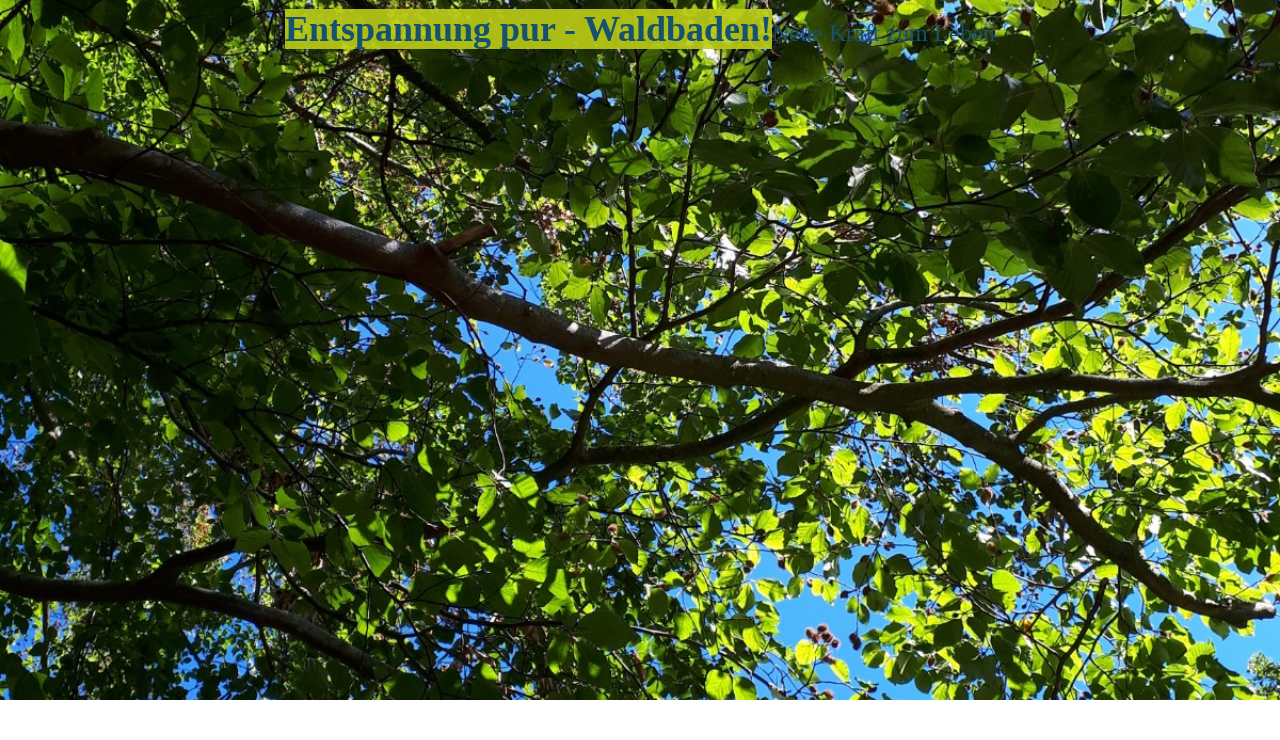

--- FILE ---
content_type: text/html; charset=utf-8
request_url: http://entspannung-pur-waldbaden.de/Presse-und-Galerie/
body_size: 6275
content:
<!DOCTYPE html><html lang="de-DE"><head><meta http-equiv="Content-Type" content="text/html; charset=UTF-8"><title>https://www.entspannung-pur-waldbaden.de - Presse und Galerie</title><meta name="description" content="In der Ruhe liegt die Kraft"><meta name="keywords" content="Maria Stromereder, Waldbaden, Taunus, Usingen, Glück, Freude, Freiheit, Wehrheim "><meta content="https://www.entspannung-pur-waldbaden.de - Presse und Galerie" property="og:title"><meta content="website" property="og:type"><meta content="https://entspannung-pur-waldbaden.de/Presse-und-Galerie/" property="og:url"><meta content="http://entspannung-pur-waldbaden.de/.cm4all/uproc.php/0/blauer%20himmel%20und%20b%C3%A4ume_1.jpg?_=1798984b3f0" property="og:image"/><style>
                            .untrustedWidgetFrame {
                            width           : 300px;
                            height          : 200px;
                            border          : 0;
                            }
                        </style><script>
                            window.beng = window.beng || {};

                            window.beng.env = {
                            language : "de",
                            country : "DE",
                            mode : "deploy",
                            context : "page",
                            pageId : "000000254983",
                            scope : "1997187",
                            isProtected: false,
                            navigationText : "Presse und Galerie",
                            instance : "1",
                            common_prefix : "//homepage.alfahosting.de",
                            design_common : "//homepage.alfahosting.de/beng/designs/",
                            design_template : "sys/cm_dux_079_2",
                            path_design : "//homepage.alfahosting.de/beng/designs/data/sys/cm_dux_079_2/",
                            path_res : "//homepage.alfahosting.de/res/",
                            path_bengres : "//homepage.alfahosting.de/beng/res/",
                            masterDomain : "",
                            preferredDomain : "",
                            preprocessHostingUri : function(uri) {
                            
                                return uri || "";
                            
                            },
                            hideEmptyAreas: false
                            };
                            </script><script src="//homepage.alfahosting.de/cm4all-beng-proxy/beng-proxy.js"></script><link type="text/css" rel="stylesheet" href="https://cdn-eu.c4t.cc/pool/font-awesome/4.7.0/css/font-awesome.min.css"/>
<link type="text/css" rel="stylesheet" href="//homepage.alfahosting.de/res/js/lib/css/popup-guistrap.css" /><link rel="stylesheet" type="text/css" href="//homepage.alfahosting.de/.cm4all/res/static/libcm4all-js-widget/3.85.43/css/widget-runtime.css" />
<link rel="stylesheet" type="text/css" href="//homepage.alfahosting.de/.cm4all/res/static/beng-editor/2.15.174/css/deploy.css" />
<link rel="stylesheet" type="text/css" href="//homepage.alfahosting.de/.cm4all/res/static/libcm4all-js-widget/3.85.43/css/slideshow-common.css" />
<script src="//homepage.alfahosting.de/.cm4all/res/static/jquery-1.7/jquery.js"></script><script src="//homepage.alfahosting.de/.cm4all/res/static/prototype-1.7.3/prototype.js"></script><script src="//homepage.alfahosting.de/.cm4all/res/static/jslib/1.0.2/js/legacy.js"></script><script src="//homepage.alfahosting.de/.cm4all/res/static/libcm4all-js-widget/3.85.43/js/widget-runtime.js"></script>
<script src="//homepage.alfahosting.de/.cm4all/res/static/libcm4all-js-widget/3.85.43/js/slideshow-common.js"></script>
<script src="//homepage.alfahosting.de/.cm4all/res/static/beng-editor/2.15.174/js/deploy.js"></script>
<script type="text/javascript" src="//homepage.alfahosting.de/.cm4all/uro/assets/js/uro-min.js"></script><script>
                            (function() {
                                var linkElem = document.querySelector('link[href$="guistrap.css"], link[href$="guistrap.min.css"]');
                                if (linkElem) {
                                    linkElem.disabled = true;
                                    setTimeout(
                                            function() {
                                                linkElem.disabled = false ;
                                            },
                                            7500
                                    )
                                }
                            })();
                        </script><script>
                            window.cm_ensureFloatingSpace = function() {
                                jQuery(".cm_widget.cm_widget_float_left, .cm_widget.cm_widget_float_right").each(function (i, w) {
                                    w = jQuery(w);
                                    if (w.attr("data-original-width")) {
                                        w.css("width", w.attr("data-original-width")); // reset to original width
                                        w.removeAttr("data-original-width");
                                    }
                                    if (w.closest(".cm-container-small, .cm-container-medium").length > 0) {
                                        if (w.parent().innerWidth() - w.outerWidth() < 150 ||
                                            (w.attr("id").indexOf("FLMNGO_cm4all_com_widgets_Hamweather") >= 0 && w.outerWidth() < 150)) {
                                            if (!w.attr("data-original-width")) {
                                                w.attr("data-original-width", w[0].style.width); // store original width
                                            }
                                            w.css("width", "100%");
                                        }
                                    }
                                });
                            };
                            jQuery(window).resize(window.cm_ensureFloatingSpace);
                            jQuery(document).ready(window.cm_ensureFloatingSpace);
                        </script><script>
                      jQuery(document).ready(function() {
                        var as = jQuery(".cm_anchor");
                        as.each(function() {
                          var a = jQuery(this);
                          var t = a.attr("title");
                          a.hover(
                            function() {a.removeAttr("title");},
                            function() {if(t) a.attr({title: t});});});
                      });
                    </script><link href="//homepage.alfahosting.de/.cm4all/designs/static/sys/cm_dux_079_2/1686175655.35/css/main.css" rel="stylesheet" type="text/css"><meta name="viewport" content="width=device-width, initial-scale=1, maximum-scale=1, user-scalable=no"><link href="//homepage.alfahosting.de/.cm4all/designs/static/sys/cm_dux_079_2/1686175655.35/css/vars.css" rel="stylesheet" type="text/css"><link href="//homepage.alfahosting.de/.cm4all/designs/static/sys/cm_dux_079_2/1686175655.35/css/cm-templates-global-style.css" rel="stylesheet" type="text/css"><link href="/.cm4all/handler.php/vars.css?v=20250817133244" type="text/css" rel="stylesheet"><script>
                            jQuery(document).ready(function () {
                                if (navigator.userAgent && navigator.userAgent.indexOf("Android 2.3") != -1) {
                                    jQuery(".cm-background-effects").css("position", "absolute"); // (PBT: #4187)
                                }
                            });
                            </script><style  type="text/css">.cm-logo {background-image: url("/.cm4all/uproc.php/0/Logos/.Waldbaden_Logo2_mT%20(1).png/picture-1200?_=17b1b0b5a30");
        background-position: 50% 91%;
background-size: 100% auto;
background-repeat: no-repeat;
      }</style><script  type="text/javascript">window.cmLogoWidgetId = "ALFAHO_cm4all_com_widgets_Logo_1685918";
            window.cmLogoGetCommonWidget = function (){
                return new cm4all.Common.Widget({
            base    : "/Presse-und-Galerie/index.php/",
            session : "",
            frame   : "",
            path    : "ALFAHO_cm4all_com_widgets_Logo_1685918"
        })
            };
            window.logoConfiguration = {
                "cm-logo-x" : "50%",
        "cm-logo-y" : "91%",
        "cm-logo-v" : "2.0",
        "cm-logo-w" : "100%",
        "cm-logo-h" : "auto",
        "cm-logo-di" : "sys/cm_dux_079_2",
        "cm-logo-u" : "uro-service://",
        "cm-logo-k" : "%7B%22serviceId%22%3A%220%22%2C%22path%22%3A%22%2FLogos%22%2C%22name%22%3A%22Waldbaden_Logo2_mT%20(1).png%22%2C%22type%22%3A%22image%2Fpng%22%2C%22size%22%3A%2229821%22%2C%22start%22%3A%2217b1b0b5a30%22%2C%22width%22%3A%221083%22%2C%22height%22%3A%22397%22%7D",
        "cm-logo-bc" : "",
        "cm-logo-ln" : "",
        "cm-logo-ln$" : "",
        "cm-logo-hi" : false
        ,
        _logoBaseUrl : "uro-service:\/\/",
        _logoPath : "%7B%22serviceId%22%3A%220%22%2C%22path%22%3A%22%2FLogos%22%2C%22name%22%3A%22Waldbaden_Logo2_mT%20(1).png%22%2C%22type%22%3A%22image%2Fpng%22%2C%22size%22%3A%2229821%22%2C%22start%22%3A%2217b1b0b5a30%22%2C%22width%22%3A%221083%22%2C%22height%22%3A%22397%22%7D"
        };</script><link rel="shortcut icon" type="image/png" href="/.cm4all/sysdb/favicon/icon-32x32_815ded2.png"/><link rel="shortcut icon" sizes="196x196" href="/.cm4all/sysdb/favicon/icon-196x196_815ded2.png"/><link rel="apple-touch-icon" sizes="180x180" href="/.cm4all/sysdb/favicon/icon-180x180_815ded2.png"/><link rel="apple-touch-icon" sizes="120x120" href="/.cm4all/sysdb/favicon/icon-120x120_815ded2.png"/><link rel="apple-touch-icon" sizes="152x152" href="/.cm4all/sysdb/favicon/icon-152x152_815ded2.png"/><link rel="apple-touch-icon" sizes="76x76" href="/.cm4all/sysdb/favicon/icon-76x76_815ded2.png"/><meta name="msapplication-square70x70logo" content="/.cm4all/sysdb/favicon/icon-70x70_815ded2.png"/><meta name="msapplication-square150x150logo" content="/.cm4all/sysdb/favicon/icon-150x150_815ded2.png"/><meta name="msapplication-square310x310logo" content="/.cm4all/sysdb/favicon/icon-310x310_815ded2.png"/><style id="cm_table_styles"></style><style id="cm_background_queries"></style><script type="application/x-cm4all-cookie-consent" data-code=""></script></head><body class=" device-desktop cm-deploy cm-deploy-342"><div class="cm-background"></div><div class="cm-background-video"></div><div class="cm-background-effects"></div><div class="cm-templates-container cm-templates-page-wrapper"><div class="cm-templates-heading cm_can_be_empty"><div class="cm-templates-container__center"><span class="cm-templates-heading__title cm_can_be_empty" id="title" style=""><strong style="font-size: 36px; font-family: Georgia, serif; background-color: rgba(188, 204, 22, 0.9); color: #165270;">Entspannung pur - Waldbaden!</strong></span><span class="cm-templates-heading__subtitle cm_can_be_empty" id="subtitle" style=""><span style="font-size: 24px; font-family: Georgia, serif; color: #165270;">Neue Kraft zum Leben</span></span></div></div><div class="cm-templates-keyvisual"><div class="cm-templates-keyvisual__media cm_can_be_empty cm-kv-0" id="keyvisual"></div></div><div class="cm-templates-spacer"> </div><div class="cm-templates-navigation"><div class="cm-templates-navigation__container cm-templates-container__center"><div class="cm-templates-logo"><div class="cm-templates-logo__media cm_can_be_empty cm-logo" id="logo"></div></div><div class="cm-templates-navigation__desktop cm_with_forcesub" id="cm_navigation"><ul id="cm_mainnavigation"><li id="cm_navigation_pid_252254"><a title="Startseite" href="/Startseite/" class="cm_anchor">Startseite</a></li><li id="cm_navigation_pid_252255"><a title="Was ist Waldbaden?" href="/Was-ist-Waldbaden/" class="cm_anchor">Was ist Waldbaden?</a></li><li id="cm_navigation_pid_252256"><a title="Über mich" href="/Ueber-mich/" class="cm_anchor">Über mich</a></li><li id="cm_navigation_pid_252257"><a title="Termine und Anmeldung" href="/Termine-und-Anmeldung/" class="cm_anchor">Termine und Anmeldung</a></li><li id="cm_navigation_pid_254983" class="cm_current"><a title="Presse und Galerie" href="/Presse-und-Galerie/" class="cm_anchor">Presse und Galerie</a></li></ul></div><div class="cm-templates-navigation__mobil"><button type="button" class="cm-template-hamburger cm-template-hamburger--vortex"><span class="cm-template-hamburger__container"><span class="cm-template-hamburger__icon-lines"> </span></span><span class="cm-template-hamburger__pagename">Navigation</span></button><div class="cm_with_forcesub " id="mobilecm_mobile_navigation"><ul id="mobilecm_mainnavigation"><li id="mobilecm_navigation_pid_252254"><a title="Startseite" href="/Startseite/" class="cm_anchor">Startseite</a></li><li id="mobilecm_navigation_pid_252255"><a title="Was ist Waldbaden?" href="/Was-ist-Waldbaden/" class="cm_anchor">Was ist Waldbaden?</a></li><li id="mobilecm_navigation_pid_252256"><a title="Über mich" href="/Ueber-mich/" class="cm_anchor">Über mich</a></li><li id="mobilecm_navigation_pid_252257"><a title="Termine und Anmeldung" href="/Termine-und-Anmeldung/" class="cm_anchor">Termine und Anmeldung</a></li><li id="mobilecm_navigation_pid_254983" class="cm_current"><a title="Presse und Galerie" href="/Presse-und-Galerie/" class="cm_anchor">Presse und Galerie</a></li></ul></div></div></div></div><div class="cm-templates-content"><div class="cm-templates-container__center"><div class="cm-templates-content__main" id="content_main" data-cm-hintable="yes"><div class="clearFloating" style="clear:both;height: 0px; width: auto;"></div><div id="widgetcontainer_ALFAHO_cm4all_com_widgets_News_1807639" class="
					cm_widget_block
					cm_widget cm4all_com_widgets_News cm_widget_block_center" style="width:100%; max-width:100%; "><div class="cm_widget_anchor"><a name="ALFAHO_cm4all_com_widgets_News_1807639" id="widgetanchor_ALFAHO_cm4all_com_widgets_News_1807639"><!--cm4all.com.widgets.News--></a></div><div><table width="100%"><tbody><tr><td style="vertical-align:top; text-align: left"><h2 class="cm-h1">Presse</h2></td><td style="vertical-align:top; text-align: right"><a href="/Presse-und-Galerie/index.php/;focus=ALFAHO_cm4all_com_widgets_News_1807639&amp;frame=ALFAHO_cm4all_com_widgets_News_1807639&amp;raw=1?feed=true&amp;type=news&amp;m=o"><img border="0" alt="Feed" src="/.cm4all/widgetres.php/cm4all.com.widgets.News/rss_shiny_20.png/202101081619" /></a></td></tr></tbody></table><p>06.09.2022, 10:30</p><h2>Pressebericht vom 02.04.2022</h2><p>&nbsp;&nbsp;&nbsp;<a href="/Presse-und-Galerie/index.php/;focus=ALFAHO_cm4all_com_widgets_News_1807639&amp;path=?m=d&amp;a=20220906103031-5946&amp;cp=1#ALFAHO_cm4all_com_widgets_News_1807639"   >mehr</a></p><br /><table width="100%"><tbody><tr><td style="text-align:left" width="100" /><td /><td style="text-align:right" width="100" /></tr></tbody></table></div><br /><br /></div><h1><br></h1><p><br></p><div style="clear: both;" id="cm_bottom_clearer" contenteditable="false"></div></div></div></div><div class="cm-templates-sidebar cm-templates-sidebar--position-bottom cm_can_be_empty"><div class="cm-templates-sidebar__container cm-templates-container__center"><div class="sidebar cm-templates-sidebar__widgetbar cm_can_be_empty" id="widgetbar_site_1" data-cm-hintable="yes"><p> </p><p> </p><p>  </p><p><br></p><p><br></p><p><br></p><p><br></p><p><br></p><p> </p><p> </p></div><div class="sidebar cm-templates-sidebar__widgetbar cm_can_be_empty" id="widgetbar_page_1" data-cm-hintable="yes"><p> </p></div></div></div><div class="cm-templates-footer cm_can_be_empty"><div class="cm-templates-footer__container cm-templates-container__center"><div class="cm-templates-footer__content cm_can_be_empty" id="footer" data-cm-hintable="yes"><p><span style="font-family: Georgia, serif; color: #165270;"><a href="/Startseite/" class="cm_anchor">Startseite </a> | <a href="/Impressum/" class="cm_anchor">Impressum</a> | <a href="/Datenschutz/" class="cm_anchor">Datenschutz</a></span></p><p><span style="font-family: Georgia, serif; color: #165270;">www.entspannung-pur-waldbaden.de    </span></p></div></div></div></div><script type="text/javascript" src="//homepage.alfahosting.de/.cm4all/designs/static/sys/cm_dux_079_2/1686175655.35/js/initialise.js"></script><script type="text/javascript" src="//homepage.alfahosting.de/.cm4all/designs/static/sys/cm_dux_079_2/1686175655.35/js/cm-templates-global-script.js"></script><div class="cm_widget_anchor"><a name="ALFAHO_cm4all_com_widgets_CookiePolicy_1685919" id="widgetanchor_ALFAHO_cm4all_com_widgets_CookiePolicy_1685919"><!--cm4all.com.widgets.CookiePolicy--></a></div><div style="display:none" class="cm-wp-container cm4all-cookie-policy-placeholder-template"><div class="cm-wp-header"><h4 class="cm-wp-header__headline">Externe Inhalte</h4><p class="cm-wp-header__text">Die an dieser Stelle vorgesehenen Inhalte können aufgrund Ihrer aktuellen <a class="cm-wp-header__link" href="#" onclick="openCookieSettings();return false;">Cookie-Einstellungen</a> nicht angezeigt werden.</p></div><div class="cm-wp-content"><div class="cm-wp-content__control"><label class="cm-wp-content-switcher"><input type="checkbox" class="cm-wp-content-switcher__checkbox" /><span class="cm-wp-content-switcher__label">Drittanbieter-Inhalte</span></label></div><p class="cm-wp-content__text">Diese Webseite bietet möglicherweise Inhalte oder Funktionalitäten an, die von Drittanbietern eigenverantwortlich zur Verfügung gestellt werden. Diese Drittanbieter können eigene Cookies setzen, z.B. um die Nutzeraktivität zu verfolgen oder ihre Angebote zu personalisieren und zu optimieren.</p></div></div><div style="display: none;" id="cookieSettingsDialog" class="cm-cookie-container"><div class="cm-cookie-header"><h4 class="cm-cookie-header__headline">Cookie-Einstellungen</h4><div class="cm-cookie-header__close-button"></div></div><div class="cm-cookie-content"><p class="cm-cookie-content__text">Diese Webseite verwendet Cookies, um Besuchern ein optimales Nutzererlebnis zu bieten. Bestimmte Inhalte von Drittanbietern werden nur angezeigt, wenn "Drittanbieter-Inhalte" aktiviert sind.</p><div class="cm-cookie-content__controls"><div class="cm-cookie-controls-container"><div class="cm-cookie-controls cm-cookie-controls--essential"><div class="cm-cookie-flex-wrapper"><label class="cm-cookie-switch-wrapper"><input id="cookieSettingsEssential" type="checkbox" disabled="disabled" checked="checked" /><span></span></label><div class="cm-cookie-expand-wrapper"><span>Technisch notwendige</span><div class="cm-cookie-content-expansion-button"></div></div></div><div class="cm-cookie-content-expansion-text">Diese Cookies sind zum Betrieb der Webseite notwendig, z.B. zum Schutz vor Hackerangriffen und zur Gewährleistung eines konsistenten und der Nachfrage angepassten Erscheinungsbilds der Seite.</div></div><div class="cm-cookie-controls cm-cookie-controls--statistic"><div class="cm-cookie-flex-wrapper"><label class="cm-cookie-switch-wrapper"><input id="cookieSettingsStatistics" type="checkbox" /><span></span></label><div class="cm-cookie-expand-wrapper"><span>Analytische</span><div class="cm-cookie-content-expansion-button"></div></div></div><div class="cm-cookie-content-expansion-text">Diese Cookies werden verwendet, um das Nutzererlebnis weiter zu optimieren. Hierunter fallen auch Statistiken, die dem Webseitenbetreiber von Drittanbietern zur Verfügung gestellt werden, sowie die Ausspielung von personalisierter Werbung durch die Nachverfolgung der Nutzeraktivität über verschiedene Webseiten.</div></div><div class="cm-cookie-controls cm-cookie-controls--third-party"><div class="cm-cookie-flex-wrapper"><label class="cm-cookie-switch-wrapper"><input id="cookieSettingsThirdparty" type="checkbox" /><span></span></label><div class="cm-cookie-expand-wrapper"><span>Drittanbieter-Inhalte</span><div class="cm-cookie-content-expansion-button"></div></div></div><div class="cm-cookie-content-expansion-text">Diese Webseite bietet möglicherweise Inhalte oder Funktionalitäten an, die von Drittanbietern eigenverantwortlich zur Verfügung gestellt werden. Diese Drittanbieter können eigene Cookies setzen, z.B. um die Nutzeraktivität zu verfolgen oder ihre Angebote zu personalisieren und zu optimieren.</div></div></div><div class="cm-cookie-content-button"><div onclick="selectAllCookieTypes(); setTimeout(saveCookieSettings, 400);" class="cm-cookie-button cm-cookie-content-button--accept-all"><span>Alle akzeptieren</span></div><div onclick="saveCookieSettings();" class="cm-cookie-button cm-cookie-content-button--save"><span>Speichern</span></div><a    href="/Datenschutz/index.php/" class="cm-cookie-footer-link--position-right">Datenschutz</a></div></div></div><div class="cm-cookie-footer"><a    href="/Datenschutz/index.php/" class="cm-cookie-footer__link">Datenschutz</a></div></div><script type="text/javascript">
      Common.loadCss("/.cm4all/widgetres.php/cm4all.com.widgets.CookiePolicy/show.css?v=202101081619");
    </script><script data-tracking="true" data-cookie-settings-enabled="true" src="/.cm4all/widgetres.php/cm4all.com.widgets.CookiePolicy/show.js?v=202101081619" defer="defer" id="cookieSettingsScript"></script><noscript ><div style="position:absolute;bottom:0;" id="statdiv"><img alt="" height="1" width="1" src="//homepage.alfahosting.de/.cm4all/_pixel.img?site=1689010-aCu6-Crf&amp;page=pid_254983&amp;path=%2FPresse-und-Galerie%2Findex.php%2F&amp;nt=Presse+und+Galerie"/></div></noscript><script  type="text/javascript">//<![CDATA[
            document.body.insertAdjacentHTML('beforeend', '<div style="position:absolute;bottom:0;" id="statdiv"><img alt="" height="1" width="1" src="//homepage.alfahosting.de/.cm4all/_pixel.img?site=1689010-aCu6-Crf&amp;page=pid_254983&amp;path=%2FPresse-und-Galerie%2Findex.php%2F&amp;nt=Presse+und+Galerie&amp;domain='+escape(document.location.hostname)+'&amp;ref='+escape(document.referrer)+'"/></div>');
        //]]></script><div  style="display: none;" id="keyvisualWidgetVideosContainer"></div><style  type="text/css">.cm-kv-0 {
background-color: ;
background-position: 50% 50%;
background-size: 100% auto;
background-repeat: no-repeat;
}
@media(min-width: 100px), (min-resolution: 72dpi), (-webkit-min-device-pixel-ratio: 1) {.cm-kv-0{background-image:url("/.cm4all/uproc.php/0/.blauer%20himmel%20und%20b%C3%A4ume_1.jpg/picture-200?_=1798984b335");}}@media(min-width: 100px), (min-resolution: 144dpi), (-webkit-min-device-pixel-ratio: 2) {.cm-kv-0{background-image:url("/.cm4all/uproc.php/0/.blauer%20himmel%20und%20b%C3%A4ume_1.jpg/picture-400?_=1798984b335");}}@media(min-width: 200px), (min-resolution: 72dpi), (-webkit-min-device-pixel-ratio: 1) {.cm-kv-0{background-image:url("/.cm4all/uproc.php/0/.blauer%20himmel%20und%20b%C3%A4ume_1.jpg/picture-400?_=1798984b335");}}@media(min-width: 200px), (min-resolution: 144dpi), (-webkit-min-device-pixel-ratio: 2) {.cm-kv-0{background-image:url("/.cm4all/uproc.php/0/.blauer%20himmel%20und%20b%C3%A4ume_1.jpg/picture-800?_=1798984b335");}}@media(min-width: 400px), (min-resolution: 72dpi), (-webkit-min-device-pixel-ratio: 1) {.cm-kv-0{background-image:url("/.cm4all/uproc.php/0/.blauer%20himmel%20und%20b%C3%A4ume_1.jpg/picture-800?_=1798984b335");}}@media(min-width: 400px), (min-resolution: 144dpi), (-webkit-min-device-pixel-ratio: 2) {.cm-kv-0{background-image:url("/.cm4all/uproc.php/0/.blauer%20himmel%20und%20b%C3%A4ume_1.jpg/picture-1200?_=1798984b335");}}@media(min-width: 600px), (min-resolution: 72dpi), (-webkit-min-device-pixel-ratio: 1) {.cm-kv-0{background-image:url("/.cm4all/uproc.php/0/.blauer%20himmel%20und%20b%C3%A4ume_1.jpg/picture-1200?_=1798984b335");}}@media(min-width: 600px), (min-resolution: 144dpi), (-webkit-min-device-pixel-ratio: 2) {.cm-kv-0{background-image:url("/.cm4all/uproc.php/0/.blauer%20himmel%20und%20b%C3%A4ume_1.jpg/picture-1600?_=1798984b335");}}@media(min-width: 800px), (min-resolution: 72dpi), (-webkit-min-device-pixel-ratio: 1) {.cm-kv-0{background-image:url("/.cm4all/uproc.php/0/.blauer%20himmel%20und%20b%C3%A4ume_1.jpg/picture-1600?_=1798984b335");}}@media(min-width: 800px), (min-resolution: 144dpi), (-webkit-min-device-pixel-ratio: 2) {.cm-kv-0{background-image:url("/.cm4all/uproc.php/0/.blauer%20himmel%20und%20b%C3%A4ume_1.jpg/picture-2600?_=1798984b335");}}</style><style  type="text/css">
			#keyvisual {
				overflow: hidden;
			}
			.kv-video-wrapper {
				width: 100%;
				height: 100%;
				position: relative;
			}
			</style><script  type="text/javascript">
				jQuery(document).ready(function() {
					function moveTempVideos(slideshow, isEditorMode) {
						var videosContainer = document.getElementById('keyvisualWidgetVideosContainer');
						if (videosContainer) {
							while (videosContainer.firstChild) {
								var div = videosContainer.firstChild;
								var divPosition = div.className.substring('cm-kv-0-tempvideo-'.length);
								if (isEditorMode && parseInt(divPosition) > 1) {
									break;
								}
								videosContainer.removeChild(div);
								if (div.nodeType == Node.ELEMENT_NODE) {
									var pos = '';
									if (slideshow) {
										pos = '-' + divPosition;
									}
									var kv = document.querySelector('.cm-kv-0' + pos);
									if (kv) {
										if (!slideshow) {
											var wrapperDiv = document.createElement("div"); 
											wrapperDiv.setAttribute("class", "kv-video-wrapper");
											kv.insertBefore(wrapperDiv, kv.firstChild);
											kv = wrapperDiv;
										}
										while (div.firstChild) {
											kv.appendChild(div.firstChild);
										}
										if (!slideshow) {
											break;
										}
									}
								}
							}
						}
					}

					function kvClickAction(mode, href) {
						if (mode == 'internal') {
							window.location.href = href;
						} else if (mode == 'external') {
							var a = document.createElement('a');
							a.href = href;
							a.target = '_blank';
							a.rel = 'noreferrer noopener';
							a.click();
						}
					}

					var keyvisualElement = jQuery("[cm_type=keyvisual]");
					if(keyvisualElement.length == 0){
						keyvisualElement = jQuery("#keyvisual");
					}
					if(keyvisualElement.length == 0){
						keyvisualElement = jQuery("[class~=cm-kv-0]");
					}
				
					moveTempVideos(false, false);
					var video = document.querySelector('#keyvisual video');
					if (video) {
						video.play();
					}
				
			});
		</script></body></html>


--- FILE ---
content_type: application/javascript
request_url: http://homepage.alfahosting.de/.cm4all/designs/static/sys/cm_dux_079_2/1686175655.35/js/initialise.js
body_size: 2157
content:
document.addEventListener("DOMContentLoaded", function () {
  /*** function ***/

  var navigation = document.querySelector('.cm-templates-navigation');
  if(navigation) {
    navigation.addEventListener('dragenter', function() {
      if (navigation.classList.contains('cm-templates-navigation--fixed')) {
        if (window.Draggables && window.Draggables.onDragEnd) {
          navigation.style.pointerEvents = 'none';
          window.Draggables.onDragEnd(function() {
            navigation.style.pointerEvents = '';
          });
        }
      }
    });
  }

  var kv = document.querySelector(".cm-templates-keyvisual"),
    nav = document.querySelector(".cm-templates-navigation"),
    heading = document.querySelector(".cm-templates-heading"),
    sticky;

  function setNavSticky(cmelm) {
    if (kv.classList.contains("cm-templates-empty")) {
      sticky = heading.offsetHeight;
      if (window.pageYOffset >= sticky) {
        cmelm.style.paddingTop = nav.offsetHeight + "px";
        nav.classList.add("cm-templates-navigation--fixed");
      } else {
        cmelm.style.paddingTop = 0 + "px";
        nav.classList.remove("cm-templates-navigation--fixed");
      }
    } else {
      sticky = kv.offsetHeight;
      if (window.pageYOffset >= sticky) {
        cmelm.style.paddingTop = nav.offsetHeight + "px";
        nav.classList.add("cm-templates-navigation--fixed");
      } else {
        cmelm.style.paddingTop = 0 + "px";
        nav.classList.remove("cm-templates-navigation--fixed");
      }
    }
  }

  function removeStickyStats() {
    if (window.innerWidth <= 1280) {
      if (document.querySelector(".cm-templates-spacer")) {
        document.querySelector(".cm-templates-spacer").style.paddingTop = 0 + "px";
      } else {
        document.body.style.paddingTop = 0 + "px";
      }
    }
  }

  function naviScrollFixed() {
    try {
      if (window.innerWidth >= 1280) {
        if (document.querySelector(".cm-templates-spacer")) {
          var navSpacer = document.querySelector(".cm-templates-spacer");

          setNavSticky(navSpacer);
        } else {
          setNavSticky(document.body);
        }
      }
    } catch (e) {
      console.log("error in navigation: " + e);
    }
  }

  window.onscroll = function () {
    naviScrollFixed();
  };
  removeStickyStats();
  window.addEventListener("resize", removeStickyStats);

  //If 3rd Layer of navigation is overflow, display it left
  var thirdLayerNavigation = document.querySelectorAll(
      "ul li.cm_has_subnavigation ul li.cm_has_subnavigation"
    ),
    counter;

  if (thirdLayerNavigation != null) {
    for (counter = 0; counter < thirdLayerNavigation.length; counter++) {
      thirdLayerNavigation[counter].addEventListener("mouseenter", calcThirdLayerNavPosition);
      thirdLayerNavigation[counter].addEventListener("mouseleave", calcThirdLayerNavPosition);
    }
  }

  function calcThirdLayerNavPosition() {
    var ulArray = this.querySelectorAll("ul");
    if (ulArray.length) {
      var elm = ulArray[0];
      var off = elm.getBoundingClientRect();
      var l = off.left;
      var w = elm.offsetWidth;
      var docW = document.body.offsetWidth;

      var isEntirelyVisible = l + w <= docW;

      if (!isEntirelyVisible) {
        this.classList.add("cm-templates-navigation--right");
      } else {
        this.classList.remove("cm-templates-navigation--right");
      }
    }
  }

  // Animation Hamburger and by click on mobil Button open the mobil-navi
  var forEach = function (t, o, r) {
    if ("[object Object]" === Object.prototype.toString.call(t))
      for (var c in t) Object.prototype.hasOwnProperty.call(t, c) && o.call(r, t[c], c, t);
    else for (var e = 0, l = t.length; l > e; e++) o.call(r, t[e], e, t);
  };
  var hamburgerSelector = document.querySelectorAll(".cm-template-hamburger");
  if (hamburgerSelector.length > 0) {
    forEach(hamburgerSelector, function (hamburger) {
      hamburger.addEventListener(
        "click",
        function () {
          this.classList.toggle("cm-templates-hamburger--active");
          document
            .querySelector("#mobilecm_mobile_navigation")
            .classList.toggle("cm-template-navigation__mobil--open");
        },
        false
      );
    });
  }

  //Check if user is in ie
  function msieversion() {
    var ua = window.navigator.userAgent;
    var msie = ua.indexOf("MSIE ");

    if (msie > 0 || !!navigator.userAgent.match(/Trident.*rv\:11\./)) {
      // If Internet Explorer, return version number
      document
        .querySelector(".cm-templates-page-wrapper")
        .classList.add("cm-templates-page-wrapper--remove-flex");
    }
    return false;
  }

  msieversion();

  // mobil navi click
  Common.doubleTapToGo(".cm-template-hamburger");

  //Open 2nd + 3rd Layer Nav on Click
  function addSubnaviIconForClick() {
    var hasSubnavigation = document.querySelectorAll(
        "#mobilecm_mainnavigation .cm_has_subnavigation"
      ),
      i;

    for (i = 0; i < hasSubnavigation.length; i++) {
      hasSubnavigation[i].insertAdjacentHTML(
        "beforeend",
        '<span class="cm-templates-icon__arrow-mobile fas fa-plus"></span>'
      );
    }

    var openSubmenuByClick = document.querySelectorAll(
        "#mobilecm_mainnavigation .cm_has_subnavigation .cm-templates-icon__arrow-mobile"
      ),
      x;

    for (x = 0; x < openSubmenuByClick.length; x++) {
      openSubmenuByClick[x].addEventListener("click", function (e) {
        this.parentNode.classList.toggle("open-layer");

        if (this.classList.contains("fa-plus")) {
          this.classList.replace("fa-plus", "fa-minus");
        } else {
          this.classList.replace("fa-minus", "fa-plus");
        }
      });
    }
  }

  addSubnaviIconForClick();

  // CM EMPTY SYSTEM
  var emptyAreasSingle = [
    "#footer",
    "#logo",
    "#title",
    "#subtitle",
    "#widgetbar_page_1",
    "#widgetbar_site_1",
    ".cm-templates-footer",
    ".cm-templates-keyvisual",
    "#keyvisual",
  ];

  function setEmptyforSingleElements(elements) {
    for (var i = 0; i < elements.length; i++) {
      if (checkEmptyElements(elements[i])) {
        addEmptyClass(elements[i]);
      }
    }
  }

  function checkEmptyElements(checkelement) {
    if (document.querySelector(checkelement).classList.contains("cm_empty")) {
      return true;
    } else {
      return false;
    }
  }

  function addEmptyClass(element, addclass) {
    try {
      if (addclass === null || addclass === undefined) {
        document.querySelector(element).classList.add("cm-templates-empty");
      } else {
        document.querySelector(element).classList.add(addclass);
      }
    } catch (e) {
      console.error(e.message);
    }
  }

  setTimeout(function () {
    // CM-EMPTY
    setEmptyforSingleElements(emptyAreasSingle);

    if (
      document.querySelector("#title").classList.contains("cm_empty") &&
      document.querySelector("#subtitle").classList.contains("cm_empty")
    ) {
      document.querySelector(".cm-templates-heading").classList.add("cm-templates-empty");
    }

    if (
      document.querySelector("#title").classList.contains("cm_empty") &&
      document.querySelector("#subtitle").classList.contains("cm_empty") &&
      document.querySelector("#keyvisual").classList.contains("cm_empty")
    ) {
      window.addEventListener("resize", function () {
        if (window.innerWidth >= 1280) {
          document.querySelector(".cm-templates-navigation").style.position = "fixed";
          document.querySelector(".cm-templates-spacer").style.paddingTop =
            document.querySelector(".cm-templates-navigation").offsetHeight + "px";
          document.querySelector(".cm-templates-spacer").style.paddingTop =
            document.querySelector(".cm-templates-navigation").offsetHeight + "px";
        } else {
          document.querySelector(".cm-templates-spacer").style.paddingTop = 0;
          document.querySelector(".cm-templates-navigation").style.position = "relative";
        }
      });
    }

    if (
      document.querySelector("#widgetbar_site_1").classList.contains("cm_empty") &&
      document.querySelector("#widgetbar_page_1").classList.contains("cm_empty")
    ) {
      document.querySelector(".cm-templates-sidebar").classList.add("cm-templates-empty");
    }

    if (document.querySelector("#logo").classList.contains("cm_empty")) {
      document.querySelector(".cm-templates-logo").classList.add("cm-templates-empty");
      document
        .querySelector(".cm-templates-navigation")
        .classList.add("cm-templates-navigation--add-flexbox");
    }

    if (document.querySelector("#keyvisual").classList.contains("cm_empty")) {
      document.querySelector(".cm-templates-keyvisual").classList.add("cm-templates-empty");
      document.querySelector(".cm-templates-heading").style.position = "relative";
    }
  }, 100);
});
